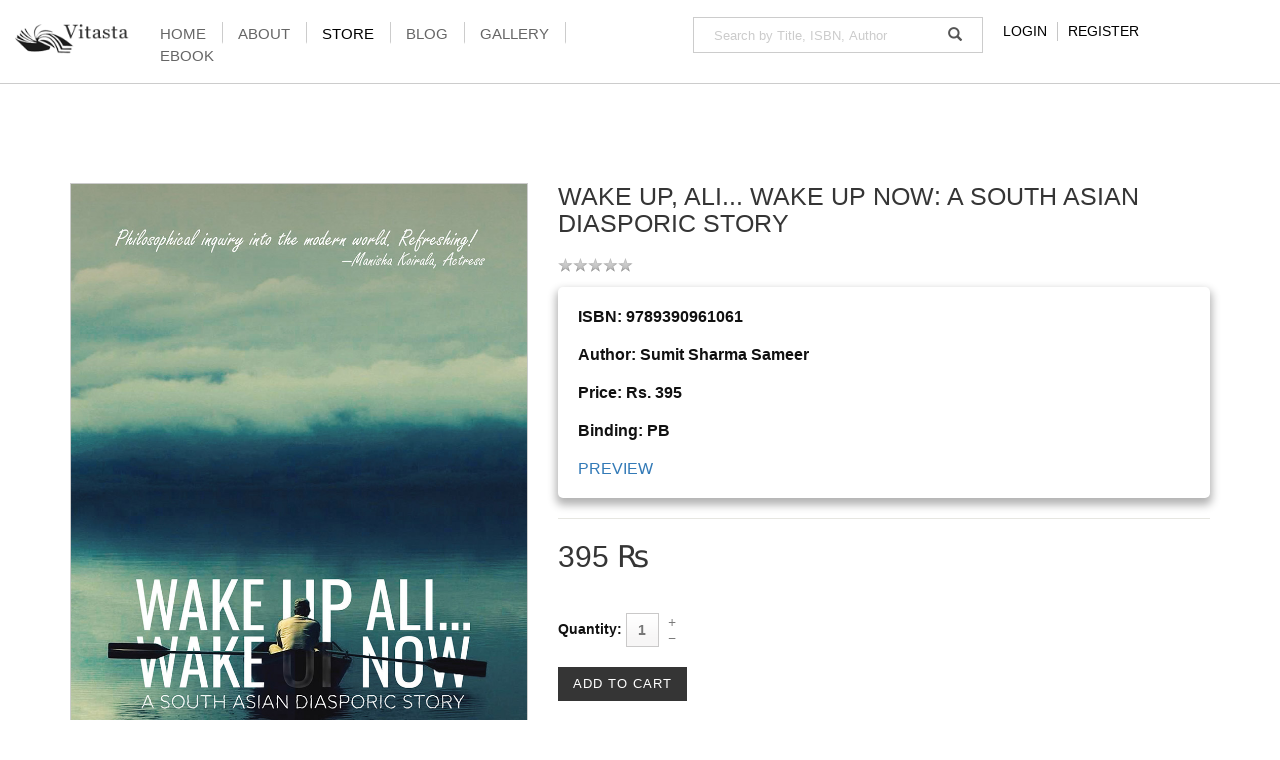

--- FILE ---
content_type: text/html; charset=utf-8
request_url: https://vitastapublishing.com/store/new-arrivals/wake-up,-ali-wake-up-now-a-south-asian-diasporic-story-detail
body_size: 47045
content:



<!DOCTYPE html>
<html xmlns="http://www.w3.org/1999/xhtml" xml:lang="en-gb" lang="en-gb" dir="ltr">

  <head>
    	<script src='https://www.google.com/recaptcha/api.js'></script>
        <meta http-equiv="X-UA-Compatible" content="IE=edge" />
        <meta name="google-site-verification" content="" />
        		<base href="https://vitastapublishing.com/store/new-arrivals/wake-up,-ali-wake-up-now-a-south-asian-diasporic-story-detail" />
	<meta http-equiv="content-type" content="text/html; charset=utf-8" />
	<meta name="keywords" content="Vitasta Publishing, Publishing Company Delhi, Book Publisher India, Book publisher Delhi, Book publishing company, English book publisher, hindi book publisher, book publication, Publishing House" />
	<meta name="title" content="Wake Up, Ali... Wake Up Now: A South Asian Diasporic Story" />
	<meta name="description" content="Wake Up, Ali... Wake Up Now: A South Asian Diasporic Story New Arrivals  ISBN: 9789390961061
    Author: Sumit Sharma Sameer
    Price: Rs. 395
    Binding:  PB
    PREVIEW" />
	<meta name="generator" content="Joomla! - Open Source Content Management" />
	<title>New Arrivals: Wake Up, Ali... Wake Up Now: A South Asian Diasporic Story</title>
	<link href="https://vitastapublishing.com/store/new-arrivals/wake-up,-ali-wake-up-now-a-south-asian-diasporic-story-detail" rel="canonical" />
	<link href="//templates/ot_keila/favicon.ico" rel="shortcut icon" type="image/vnd.microsoft.icon" />
	<link href="/components/com_virtuemart/assets/css/vm-ltr-common.css?vmver=d2768153" rel="stylesheet" type="text/css" />
	<link href="/components/com_virtuemart/assets/css/vm-ltr-site.css?vmver=d2768153" rel="stylesheet" type="text/css" />
	<link href="/components/com_virtuemart/assets/css/vm-ltr-reviews.css?vmver=d2768153" rel="stylesheet" type="text/css" />
	<link href="/components/com_virtuemart/assets/css/jquery.fancybox-1.3.4.css?vmver=d2768153" rel="stylesheet" type="text/css" />
	<link href="/templates/ot_keila/assets/css/font-awesome.min.css" rel="stylesheet" type="text/css" />
	<link href="/templates/ot_keila/assets/css/bootstrap.min.css" rel="stylesheet" type="text/css" />
	<link href="/templates/ot_keila/assets/css/layout.css" rel="stylesheet" type="text/css" />
	<link href="/templates/ot_keila/assets/css/preset.css" rel="stylesheet" type="text/css" />
	<link href="/templates/ot_keila/assets/css/vmsite.css" rel="stylesheet" type="text/css" />
	<link href="/templates/ot_keila/assets/css/custom.css" rel="stylesheet" type="text/css" />
	<link href="/templates/ot_keila/assets/css/preset-1.css" rel="stylesheet" type="text/css" id="template-scheme" />
	<link href="/fonts.googleapis.com/css?family=Lato:100,300&subset=latin-ext" rel="stylesheet" type="text/css" />
	<link href="https://www.vitastapublishing.com/plugins/system/omgshortcodes/assets/css/all.css" rel="stylesheet" type="text/css" />
	<link href="https://www.vitastapublishing.com/plugins/system/omgshortcodes/assets/css/font-awesome.min.css" rel="stylesheet" type="text/css" />
	<link href="https://www.vitastapublishing.com/modules/mod_omgmenu/css/omgmenu.css" rel="stylesheet" type="text/css" />
	<link href="https://www.vitastapublishing.com/modules/mod_omgmenu/css/omgmenu_mobile.css" rel="stylesheet" type="text/css" />
	<style type="text/css">
	body {
            font: 14px/1.4em Arial, Helvetica, sans-serif; 
            line-height: 1.4em;
            color: #111111; }
.homepage .hidden-home {display:none!important;}
.page-productdetails #ot-mainblock,
.page-productdetails #ot-main{
  width: 100%;
}
.page-productdetails #ot-sidebar1,
.page-productdetails #ot-sidebar2{
  display: none !important;
}



.lib-panel {
    margin-bottom: 20Px;
}
.lib-panel img {
    width: 100%;
    background-color: transparent;
}

.lib-panel .row,
.lib-panel .col-md-6 {
    padding: 0;
    background-color: #D3D3D3;
}


.lib-panel .lib-row {
    padding: 0 20px 0 20px;
}

.lib-panel .lib-row.lib-header {
    background-color:  #ffa500;
    font-size: 20px;
    padding: 10px 20px 0 20px;
}

.lib-panel .lib-row.lib-header .lib-header-seperator {
    height: 2px;
    width: 26px;
    background-color: #FFF;
    margin: 7px 0 7px 0;
}

.lib-panel .lib-row.lib-desc {
    position: relative;
    height: 100%;
    display: block;
    font-size: 13px;
}
.lib-panel .lib-row.lib-desc a{
    position: relative;
    width: 100%;
    bottom: 10px;
    left: 20px;
}

.row-margin-bottom {
    margin-bottom: 20px;
}

.box-shadow {
    -webkit-box-shadow: 0 0 50px 0 rgba(0,0,0,.10);
    box-shadow: 0 0 50px 0 rgba(0,0,0,.10);
}

.no-padding {
    padding: 0;
}

#oBottomBlock1 {background-color:#fcfcfc}#otsection-c9f0f895fb98ab9159f51fd0297e236d {background-color:#f4f4f4}
	.ot-menu a {
		
		
	}
	.ot-menu a:hover {
		
	}

	</style>
	<script src="/media/jui/js/jquery.min.js?00701d5540c70c9c0e2d819e143d6f16" type="text/javascript"></script>
	<script src="/media/jui/js/jquery-noconflict.js?00701d5540c70c9c0e2d819e143d6f16" type="text/javascript"></script>
	<script src="/media/jui/js/jquery-migrate.min.js?00701d5540c70c9c0e2d819e143d6f16" type="text/javascript"></script>
	<script src="/components/com_virtuemart/assets/js/vmsite.js?vmver=d2768153" type="text/javascript"></script>
	<script src="/components/com_virtuemart/assets/js/dynupdate.js?vmver=d2768153" type="text/javascript"></script>
	<script src="/components/com_virtuemart/assets/js/vmprices.js?vmver=d2768153" type="text/javascript"></script>
	<script src="/components/com_virtuemart/assets/js/fancybox/jquery.fancybox-1.3.4.pack.js?vmver=d2768153" type="text/javascript"></script>
	<script src="/templates/ot_keila/assets/js/bootstrap.min.js" type="text/javascript"></script>
	<script src="/templates/ot_keila/assets/js/otscript.js" type="text/javascript"></script>
	<script src="https://www.vitastapublishing.com/plugins/system/omgshortcodes/assets/js/all.js" type="text/javascript"></script>
	<script src="https://www.vitastapublishing.com/plugins/system/omgshortcodes/assets/js/imagesloaded.pkgd.min.js" type="text/javascript"></script>
	<script src="https://www.vitastapublishing.com/plugins/system/omgshortcodes/assets/js/isotope.pkgd.min.js" type="text/javascript"></script>
	<script src="http://maps.googleapis.com/maps/api/js?language=en-GB" type="text/javascript"></script>
	<script src="https://www.vitastapublishing.com/modules/mod_omgmenu/js/omgmenu.jq.js" type="text/javascript"></script>
	<script type="text/javascript">
//<![CDATA[ 
if (typeof Virtuemart === "undefined"){
	var Virtuemart = {};}
var vmSiteurl = 'https://www.vitastapublishing.com/' ;
Virtuemart.vmSiteurl = vmSiteurl;
var vmLang = '&lang=en';
Virtuemart.vmLang = vmLang; 
var vmLangTag = 'en';
Virtuemart.vmLangTag = vmLangTag;
var Itemid = '&Itemid=281';
Virtuemart.addtocart_popup = "1" ; 
var usefancy = true; //]]>

	</script>
	<meta name="viewport" content="width=device-width, initial-scale=1">
    <link rel="Shortcut Icon" type="image/png" href="/images/android-icon-36x36.png" />
    <link rel="apple-touch-icon-precomposed" sizes="72x72" href="/images/apple-icon-72x72.png" />
    <link rel="apple-touch-icon-precomposed" sizes="144x144" href="/images/android-icon-144x144.png" />
        <!--[if lt IE 9]>
          <script src="//oss.maxcdn.com/html5shiv/3.7.2/html5shiv.min.js"></script>
          <script src="//oss.maxcdn.com/respond/1.4.2/respond.min.js"></script>
        <![endif]-->
     <script type="text/javascript" language="javascript">
function validateform(){
var captcha_response = grecaptcha.getResponse();
if(captcha_response.length == 0)
{
   document.getElementById("error").innerHTML = "reCAPTCHA is Mandatory Please Fill First";
    return false;
}
else
{
    // Captcha is Passed
    return true;
}
}
// ]]></script>

<link rel="stylesheet" href="https://use.fontawesome.com/releases/v5.8.1/css/all.css" integrity="sha384-50oBUHEmvpQ+1lW4y57PTFmhCaXp0ML5d60M1M7uH2+nqUivzIebhndOJK28anvf" crossorigin="anonymous">

  
  <!-- Global site tag (gtag.js) - Google Analytics -->
<script async src="https://www.googletagmanager.com/gtag/js?id=UA-135956154-1"></script>
<script>
  window.dataLayer = window.dataLayer || [];
  function gtag(){dataLayer.push(arguments);}
  gtag('js', new Date());

  gtag('config', 'UA-135956154-1');
</script>

	</head>
	<body id="ot-body" class="full-width page-productdetails">
		<div class="body-bg">
			<div class="clearfix"></div>
			<div class="wrapper">
				
            <div id="oTopNavBlock" class="section full-width visible-lg-block visible-md-block visible-sm-block visible-xs-block">
                <div class="container">
                    <div class="row">
                        <div id="ot-logo" class="visible-lg-block visible-md-block visible-sm-block visible-xs-block col-lg-2 col-lg-reset col-md-3 col-md-reset col-sm-3 col-sm-reset col-xs-12 col-xs-reset">	<h1 class="logo">
		<a href="/">
			<img src="/images/Vitasta_logo.png" alt="" />
		</a>
	</h1>
</div>
<div class="visible-lg-block visible-md-block visible-sm-block visible-xs-block  col-lg-5 col-lg-reset col-md-3 col-md-reset col-sm-3 col-sm-reset col-xs-12 col-xs-reset"><div id="mod-100" class="ot-mod-outer standard module mainmenu"><div class="ot-mod-inner clearfix"><div class="mod-content clearfix"><div class="otmenu-wrapper otmenu-desk-wrapper hidden-xs" id="otmenu-desk-wrapper-100">
	<div class="otmenu-wrapper-i"> 
		<ul class="ot-menu ot-dropdown-100 menu " >
		<li id="omi-101"  class="ot-menu-item level1 first notColumn"><div><a class="item-link level1"  href="/"  ><span class="item-text ">Home</span></a></div></li><li id="omi-104"  class="ot-menu-item level1 notColumn"><div><a class="item-link level1"  href="/about-us"  ><span class="item-text ">About</span></a></div></li><li id="omi-184"  class="ot-menu-item level1 active deeper hasChild notColumn"><div><a class="item-link level1"  href="#"  ><span class="item-text ">Store</span></a>
				<div class="submenu-wrap submenu-wrap-level1" style="width:200px; margin:0px; padding:5px;">
					<div class="submenu-wrap-i">
						<div class="submenu-leftbg"></div>
						<div class="submenu-rightbg"></div>
						<div class="submenu-wrap-ii">
							<ul class="ot-menu child-menu"><li id="omi-440"  class="ot-menu-item level2 first notColumn"><div><a class="item-link level2"  href="/store/combos"  ><span class="item-text ">COMBOS</span></a></div></li><li id="omi-281"  class="ot-menu-item level2 current active notColumn"><div><a class="item-link level2"  href="/store/new-arrivals"  ><span class="item-text ">NEW ARRIVALS</span></a></div></li><li id="omi-232"  class="ot-menu-item level2 deeper hasChild notColumn"><div><a class="item-link level2"  href="#"  ><span class="item-text ">Fiction</span></a>
				<div class="submenu-wrap submenu-wrap-level2" style="width:200px; margin:0px; padding:5px;">
					<div class="submenu-wrap-i">
						<div class="submenu-leftbg"></div>
						<div class="submenu-rightbg"></div>
						<div class="submenu-wrap-ii">
							<ul class="ot-menu child-menu"><li id="omi-238"  class="ot-menu-item level3 first notColumn"><div><a class="item-link level3"  href="/store/fiction-main/crime-thriller"  ><span class="item-text ">Crime / Thriller</span></a></div></li><li id="omi-239"  class="ot-menu-item level3 notColumn"><div><a class="item-link level3"  href="/store/fiction-main/contemporary-fiction"  ><span class="item-text ">CONTEMPORARY FICTION</span></a></div></li><li id="omi-199"  class="ot-menu-item level3 notColumn"><div><a class="item-link level3"  href="/store/fiction-main/young-adult"  ><span class="item-text ">Young Adults</span></a></div></li><li id="omi-250"  class="ot-menu-item level3 notColumn"><div><a class="item-link level3"  href="/store/fiction-main/historical-fiction"  ><span class="item-text ">HISTORICAL FICTION</span></a></div></li><li id="omi-347"  class="ot-menu-item level3 notColumn"><div><a class="item-link level3"  href="/store/fiction-main/classics-books"  ><span class="item-text ">CLASSICS</span></a></div></li><li id="omi-349"  class="ot-menu-item level3 notColumn"><div><a class="item-link level3"  href="/store/fiction-main/literary"  ><span class="item-text ">Literary</span></a></div></li><li id="omi-300"  class="ot-menu-item level3 last notColumn"><div><a class="item-link level3"  href="/store/fiction-main/other-fiction"  ><span class="item-text ">Other</span></a></div></li></ul></div></div></div></div></li><li id="omi-233"  class="ot-menu-item level2 deeper hasChild notColumn"><div><a class="item-link level2"  href="#"  ><span class="item-text ">Non-Fiction</span></a>
				<div class="submenu-wrap submenu-wrap-level2" style="width:200px; margin:0px; padding:5px;">
					<div class="submenu-wrap-i">
						<div class="submenu-leftbg"></div>
						<div class="submenu-rightbg"></div>
						<div class="submenu-wrap-ii">
							<ul class="ot-menu child-menu"><li id="omi-193"  class="ot-menu-item level3 first notColumn"><div><a class="item-link level3"  href="/store/non-fiction/biography"  ><span class="item-text ">Biographies</span></a></div></li><li id="omi-240"  class="ot-menu-item level3 notColumn"><div><a class="item-link level3"  href="/store/non-fiction/history-governance"  ><span class="item-text ">History/Governance</span></a></div></li><li id="omi-241"  class="ot-menu-item level3 notColumn"><div><a class="item-link level3"  href="/store/non-fiction/sociology-gender"  ><span class="item-text ">Sociology / Gender</span></a></div></li><li id="omi-242"  class="ot-menu-item level3 notColumn"><div><a class="item-link level3"  href="/store/non-fiction/foreign-policy"  ><span class="item-text ">Foreign Policy</span></a></div></li><li id="omi-243"  class="ot-menu-item level3 notColumn"><div><a class="item-link level3"  href="/store/non-fiction/philosophy-indology"  ><span class="item-text ">Philosophy / Indology</span></a></div></li><li id="omi-246"  class="ot-menu-item level3 notColumn"><div><a class="item-link level3"  href="/store/non-fiction/environment"  ><span class="item-text ">Environment</span></a></div></li><li id="omi-247"  class="ot-menu-item level3 notColumn"><div><a class="item-link level3"  href="/store/non-fiction/self-help-wellness"  ><span class="item-text ">Self Help / Wellness</span></a></div></li><li id="omi-248"  class="ot-menu-item level3 notColumn"><div><a class="item-link level3"  href="/store/non-fiction/economics"  ><span class="item-text ">Economics</span></a></div></li><li id="omi-255"  class="ot-menu-item level3 notColumn"><div><a class="item-link level3"  href="/store/non-fiction/investigation"  ><span class="item-text ">INVESTIGATION</span></a></div></li><li id="omi-194"  class="ot-menu-item level3 notColumn"><div><a class="item-link level3"  href="/store/non-fiction/politics"  ><span class="item-text ">Politics</span></a></div></li><li id="omi-324"  class="ot-menu-item level3 notColumn"><div><a class="item-link level3"  href="/store/non-fiction/sports-fitness"  ><span class="item-text ">Sports &amp; Fitness</span></a></div></li><li id="omi-325"  class="ot-menu-item level3 notColumn"><div><a class="item-link level3"  href="/store/non-fiction/general"  ><span class="item-text ">General</span></a></div></li><li id="omi-438"  class="ot-menu-item level3 last notColumn"><div><a class="item-link level3"  href="/store/non-fiction/family-and-relationships"  ><span class="item-text ">Family and Relationships</span></a></div></li></ul></div></div></div></div></li><li id="omi-234"  class="ot-menu-item level2 notColumn"><div><a class="item-link level2"  href="/store/science-technology-main"  ><span class="item-text ">Science / Technology</span></a></div></li><li id="omi-235"  class="ot-menu-item level2 notColumn"><div><a class="item-link level2"  href="/store/management-main"  ><span class="item-text ">Management</span></a></div></li><li id="omi-197"  class="ot-menu-item level2 notColumn"><div><a class="item-link level2"  href="/store/vitmed-books"  ><span class="item-text ">Vitmed Books</span></a></div></li><li id="omi-236"  class="ot-menu-item level2 notColumn"><div><a class="item-link level2"  href="/store/poetry-main"  ><span class="item-text ">Poetry</span></a></div></li><li id="omi-237"  class="ot-menu-item level2 notColumn"><div><a class="item-link level2"  href="/store/language-books"  ><span class="item-text ">Language Books</span></a></div></li><li id="omi-192"  class="ot-menu-item level2 notColumn"><div><a class="item-link level2"  href="/store/coffee-table"  ><span class="item-text ">Coffee Table</span></a></div></li><li id="omi-215"  class="ot-menu-item level2 notColumn"><div><a class="item-link level2"  href="/store/memoir"  ><span class="item-text ">MEMOIR</span></a></div></li><li id="omi-195"  class="ot-menu-item level2 notColumn"><div><a class="item-link level2"  href="/store/short-stories"  ><span class="item-text ">Short Stories</span></a></div></li><li id="omi-348"  class="ot-menu-item level2 notColumn"><div><a class="item-link level2"  href="/store/graphic-novels"  ><span class="item-text ">GRAPHIC NOVELS</span></a></div></li><li id="omi-350"  class="ot-menu-item level2 notColumn"><div><a class="item-link level2"  href="/store/theatre"  ><span class="item-text ">THEATRE &amp; DRAMA</span></a></div></li><li id="omi-410"  class="ot-menu-item level2 notColumn"><div><a class="item-link level2"  href="/store/art-culture-books"  ><span class="item-text ">Art &amp; Culture</span></a></div></li><li id="omi-413"  class="ot-menu-item level2 notColumn"><div><a class="item-link level2"  href="/store/religious"  ><span class="item-text ">Religious</span></a></div></li><li id="omi-479"  class="ot-menu-item level2 last notColumn"><div><a class="item-link level2"  href="/store/children-s-book"  ><span class="item-text ">Children's Book</span></a></div></li></ul></div></div></div></div></li><li id="omi-172"  class="ot-menu-item level1 notColumn"><div><a class="item-link level1"  href="/blog"  ><span class="item-text ">Blog</span></a></div></li><li id="omi-200"  class="ot-menu-item level1 deeper hasChild notColumn"><div><a class="item-link level1"  href="#"  ><span class="item-text ">Gallery</span></a>
				<div class="submenu-wrap submenu-wrap-level1" style="width:150px; margin:0px; padding:5px;">
					<div class="submenu-wrap-i">
						<div class="submenu-leftbg"></div>
						<div class="submenu-rightbg"></div>
						<div class="submenu-wrap-ii">
							<ul class="ot-menu child-menu"><li id="omi-168"  class="ot-menu-item level2 first notColumn"><div><a class="item-link level2"  href="/gallery/photogallery"  ><span class="item-text ">Photo Gallery</span></a></div></li><li id="omi-201"  class="ot-menu-item level2 notColumn"><div><a class="item-link level2"  href="/gallery/media-gallery"  ><span class="item-text ">Media Gallery</span></a></div></li><li id="omi-301"  class="ot-menu-item level2 notColumn"><div><a class="item-link level2"  href="/gallery/book-launch"  ><span class="item-text ">Book Launch</span></a></div></li><li id="omi-353"  class="ot-menu-item level2 last notColumn"><div><a class="item-link level2"  href="/gallery/in-conversation"  ><span class="item-text ">In Conversation</span></a></div></li></ul></div></div></div></div></li><li id="omi-351"  class="ot-menu-item level1 last notColumn"><div><a class="item-link level1"  href="https://www.amazon.in/s?k=vitasta+publishing+pvt.ltd&amp;i=digital-text&amp;crid=SE7WYM5DA47G&amp;sprefix=vitasta+p%2Cdigital-text%2C303&amp;ref=nb_sb_ss_fb_1_9" target="_blank"  ><span class="item-text ">eBook</span></a></div></li></ul>
	</div>
	<script type="text/javascript">
	
	jQuery(document).ready(function($) {
		$("ul.ot-dropdown-100").otmenu({
			direction: 'ltr',
			// animation: opacity:"show", height:"show" or combined of them
			animation: {opacity:"show",height:"show"},
			// speed: 200 or 'fast', 400 or 'normal', 600 or 'slow'
			speed: 'normal' 
		});
		
	});

</script>
</div>
<div class="otmenu-wrapper otmenu-mobile-wrapper hidden-sm hidden-md hidden-lg" id="otmenu-mobile-wrapper-100">
	<div class="otmenu-wrapper-i">
		<a class="btn btn-default btn-navbar collapsed" data-toggle="collapse" data-parent="#otmenu-mobile-wrapper-100" href="#ot-sliding-100">
			<span class="icon-bar"></span>
			<span class="icon-bar"></span>
			<span class="icon-bar"></span>
		</a>
		<div class="clearfix"></div>
		<div id="ot-sliding-100" class="panel-collapse collapse noconflict">
			<ul id="ot-sliding1-100" class="ot-menu panel-group " >
			<li id="omi-101"  class="ot-menu-item level1 first notColumn"><a class="item-link level1"  href="/"  ><span class="item-text ">Home</span></a></li><li id="omi-104"  class="ot-menu-item level1 notColumn"><a class="item-link level1"  href="/about-us"  ><span class="item-text ">About</span></a></li><li id="omi-184"  class="ot-menu-item level1 active deeper panel hasChild notColumn"><a class="toogle-btn collapsed" data-toggle="collapse" data-parent="#ot-sliding1-100" href="#submenu-wrap184"><span class="glyphicon glyphicon-plus"></span></a><a class="item-link level1"  href="#"  ><span class="item-text ">Store</span></a>
						<div id="submenu-wrap184" class="submenu-wrap submenu-wrap-level1 panel-collapse collapse noconflict" >
							<div class="submenu-wrap-i">
								<div class="submenu-leftbg"></div>
								<div class="submenu-rightbg"></div>
								<div class="submenu-wrap-ii">
									<ul id="sub-omi-184" class="ot-menu child-menu panel-group"><li id="omi-440"  class="ot-menu-item level2 first notColumn"><a class="item-link level2"  href="/store/combos"  ><span class="item-text ">COMBOS</span></a></li><li id="omi-281"  class="ot-menu-item level2 current active notColumn"><a class="item-link level2"  href="/store/new-arrivals"  ><span class="item-text ">NEW ARRIVALS</span></a></li><li id="omi-232"  class="ot-menu-item level2 deeper panel hasChild notColumn"><a class="toogle-btn collapsed" data-toggle="collapse" data-parent="#sub-omi-184" href="#submenu-wrap232"><span class="glyphicon glyphicon-plus"></span></a><a class="item-link level2"  href="#"  ><span class="item-text ">Fiction</span></a>
						<div id="submenu-wrap232" class="submenu-wrap submenu-wrap-level2 panel-collapse collapse noconflict" >
							<div class="submenu-wrap-i">
								<div class="submenu-leftbg"></div>
								<div class="submenu-rightbg"></div>
								<div class="submenu-wrap-ii">
									<ul id="sub-omi-232" class="ot-menu child-menu panel-group"><li id="omi-238"  class="ot-menu-item level3 first notColumn"><a class="item-link level3"  href="/store/fiction-main/crime-thriller"  ><span class="item-text ">Crime / Thriller</span></a></li><li id="omi-239"  class="ot-menu-item level3 notColumn"><a class="item-link level3"  href="/store/fiction-main/contemporary-fiction"  ><span class="item-text ">CONTEMPORARY FICTION</span></a></li><li id="omi-199"  class="ot-menu-item level3 notColumn"><a class="item-link level3"  href="/store/fiction-main/young-adult"  ><span class="item-text ">Young Adults</span></a></li><li id="omi-250"  class="ot-menu-item level3 notColumn"><a class="item-link level3"  href="/store/fiction-main/historical-fiction"  ><span class="item-text ">HISTORICAL FICTION</span></a></li><li id="omi-347"  class="ot-menu-item level3 notColumn"><a class="item-link level3"  href="/store/fiction-main/classics-books"  ><span class="item-text ">CLASSICS</span></a></li><li id="omi-349"  class="ot-menu-item level3 notColumn"><a class="item-link level3"  href="/store/fiction-main/literary"  ><span class="item-text ">Literary</span></a></li><li id="omi-300"  class="ot-menu-item level3 last notColumn"><a class="item-link level3"  href="/store/fiction-main/other-fiction"  ><span class="item-text ">Other</span></a></li></ul></div></div></div></li><li id="omi-233"  class="ot-menu-item level2 deeper panel hasChild notColumn"><a class="toogle-btn collapsed" data-toggle="collapse" data-parent="#sub-omi-184" href="#submenu-wrap233"><span class="glyphicon glyphicon-plus"></span></a><a class="item-link level2"  href="#"  ><span class="item-text ">Non-Fiction</span></a>
						<div id="submenu-wrap233" class="submenu-wrap submenu-wrap-level2 panel-collapse collapse noconflict" >
							<div class="submenu-wrap-i">
								<div class="submenu-leftbg"></div>
								<div class="submenu-rightbg"></div>
								<div class="submenu-wrap-ii">
									<ul id="sub-omi-233" class="ot-menu child-menu panel-group"><li id="omi-193"  class="ot-menu-item level3 first notColumn"><a class="item-link level3"  href="/store/non-fiction/biography"  ><span class="item-text ">Biographies</span></a></li><li id="omi-240"  class="ot-menu-item level3 notColumn"><a class="item-link level3"  href="/store/non-fiction/history-governance"  ><span class="item-text ">History/Governance</span></a></li><li id="omi-241"  class="ot-menu-item level3 notColumn"><a class="item-link level3"  href="/store/non-fiction/sociology-gender"  ><span class="item-text ">Sociology / Gender</span></a></li><li id="omi-242"  class="ot-menu-item level3 notColumn"><a class="item-link level3"  href="/store/non-fiction/foreign-policy"  ><span class="item-text ">Foreign Policy</span></a></li><li id="omi-243"  class="ot-menu-item level3 notColumn"><a class="item-link level3"  href="/store/non-fiction/philosophy-indology"  ><span class="item-text ">Philosophy / Indology</span></a></li><li id="omi-246"  class="ot-menu-item level3 notColumn"><a class="item-link level3"  href="/store/non-fiction/environment"  ><span class="item-text ">Environment</span></a></li><li id="omi-247"  class="ot-menu-item level3 notColumn"><a class="item-link level3"  href="/store/non-fiction/self-help-wellness"  ><span class="item-text ">Self Help / Wellness</span></a></li><li id="omi-248"  class="ot-menu-item level3 notColumn"><a class="item-link level3"  href="/store/non-fiction/economics"  ><span class="item-text ">Economics</span></a></li><li id="omi-255"  class="ot-menu-item level3 notColumn"><a class="item-link level3"  href="/store/non-fiction/investigation"  ><span class="item-text ">INVESTIGATION</span></a></li><li id="omi-194"  class="ot-menu-item level3 notColumn"><a class="item-link level3"  href="/store/non-fiction/politics"  ><span class="item-text ">Politics</span></a></li><li id="omi-324"  class="ot-menu-item level3 notColumn"><a class="item-link level3"  href="/store/non-fiction/sports-fitness"  ><span class="item-text ">Sports &amp; Fitness</span></a></li><li id="omi-325"  class="ot-menu-item level3 notColumn"><a class="item-link level3"  href="/store/non-fiction/general"  ><span class="item-text ">General</span></a></li><li id="omi-438"  class="ot-menu-item level3 last notColumn"><a class="item-link level3"  href="/store/non-fiction/family-and-relationships"  ><span class="item-text ">Family and Relationships</span></a></li></ul></div></div></div></li><li id="omi-234"  class="ot-menu-item level2 notColumn"><a class="item-link level2"  href="/store/science-technology-main"  ><span class="item-text ">Science / Technology</span></a></li><li id="omi-235"  class="ot-menu-item level2 notColumn"><a class="item-link level2"  href="/store/management-main"  ><span class="item-text ">Management</span></a></li><li id="omi-197"  class="ot-menu-item level2 notColumn"><a class="item-link level2"  href="/store/vitmed-books"  ><span class="item-text ">Vitmed Books</span></a></li><li id="omi-236"  class="ot-menu-item level2 notColumn"><a class="item-link level2"  href="/store/poetry-main"  ><span class="item-text ">Poetry</span></a></li><li id="omi-237"  class="ot-menu-item level2 notColumn"><a class="item-link level2"  href="/store/language-books"  ><span class="item-text ">Language Books</span></a></li><li id="omi-192"  class="ot-menu-item level2 notColumn"><a class="item-link level2"  href="/store/coffee-table"  ><span class="item-text ">Coffee Table</span></a></li><li id="omi-215"  class="ot-menu-item level2 notColumn"><a class="item-link level2"  href="/store/memoir"  ><span class="item-text ">MEMOIR</span></a></li><li id="omi-195"  class="ot-menu-item level2 notColumn"><a class="item-link level2"  href="/store/short-stories"  ><span class="item-text ">Short Stories</span></a></li><li id="omi-348"  class="ot-menu-item level2 notColumn"><a class="item-link level2"  href="/store/graphic-novels"  ><span class="item-text ">GRAPHIC NOVELS</span></a></li><li id="omi-350"  class="ot-menu-item level2 notColumn"><a class="item-link level2"  href="/store/theatre"  ><span class="item-text ">THEATRE &amp; DRAMA</span></a></li><li id="omi-410"  class="ot-menu-item level2 notColumn"><a class="item-link level2"  href="/store/art-culture-books"  ><span class="item-text ">Art &amp; Culture</span></a></li><li id="omi-413"  class="ot-menu-item level2 notColumn"><a class="item-link level2"  href="/store/religious"  ><span class="item-text ">Religious</span></a></li><li id="omi-479"  class="ot-menu-item level2 last notColumn"><a class="item-link level2"  href="/store/children-s-book"  ><span class="item-text ">Children's Book</span></a></li></ul></div></div></div></li><li id="omi-172"  class="ot-menu-item level1 notColumn"><a class="item-link level1"  href="/blog"  ><span class="item-text ">Blog</span></a></li><li id="omi-200"  class="ot-menu-item level1 deeper panel hasChild notColumn"><a class="toogle-btn collapsed" data-toggle="collapse" data-parent="#ot-sliding1-100" href="#submenu-wrap200"><span class="glyphicon glyphicon-plus"></span></a><a class="item-link level1"  href="#"  ><span class="item-text ">Gallery</span></a>
						<div id="submenu-wrap200" class="submenu-wrap submenu-wrap-level1 panel-collapse collapse noconflict" >
							<div class="submenu-wrap-i">
								<div class="submenu-leftbg"></div>
								<div class="submenu-rightbg"></div>
								<div class="submenu-wrap-ii">
									<ul id="sub-omi-200" class="ot-menu child-menu panel-group"><li id="omi-168"  class="ot-menu-item level2 first notColumn"><a class="item-link level2"  href="/gallery/photogallery"  ><span class="item-text ">Photo Gallery</span></a></li><li id="omi-201"  class="ot-menu-item level2 notColumn"><a class="item-link level2"  href="/gallery/media-gallery"  ><span class="item-text ">Media Gallery</span></a></li><li id="omi-301"  class="ot-menu-item level2 notColumn"><a class="item-link level2"  href="/gallery/book-launch"  ><span class="item-text ">Book Launch</span></a></li><li id="omi-353"  class="ot-menu-item level2 last notColumn"><a class="item-link level2"  href="/gallery/in-conversation"  ><span class="item-text ">In Conversation</span></a></li></ul></div></div></div></li><li id="omi-351"  class="ot-menu-item level1 last notColumn"><a class="item-link level1"  href="https://www.amazon.in/s?k=vitasta+publishing+pvt.ltd&amp;i=digital-text&amp;crid=SE7WYM5DA47G&amp;sprefix=vitasta+p%2Cdigital-text%2C303&amp;ref=nb_sb_ss_fb_1_9" target="_blank"  ><span class="item-text ">eBook</span></a></li>			</ul>
		</div>
	</div>
	
</div>
</div></div></div></div>
<div id="ot-topnav2" class="visible-lg-block visible-md-block visible-sm-block visible-xs-block col-lg-3 col-lg-reset col-md-3 col-md-reset col-sm-3 col-sm-reset col-xs-12 col-xs-reset"><div id="mod-96" class="ot-mod-outer standard module ot-search"><div class="ot-mod-inner clearfix"><div class="mod-content clearfix"><!--BEGIN Search Box -->
<div class="search">
	<form action="/component/virtuemart/results,1-18?search=true&amp;Itemid=479" method="get" class="form-inline">
		<div class ="input-group">
			<input name="keyword" id="mod_virtuemart_search" maxlength="55" alt="Search" class="inputbox search-query form-control" type="text" size="55" value=""  placeholder="Search by Title, ISBN, Author" /><span class="input-group-btn"> <button class="button btn btn-default btn-search" onclick="this.form.keyword.focus();"><i class="glyphicon glyphicon-search"></i></button></span>		</div>
				<input type="hidden" name="limitstart" value="0" />
				<input type="hidden" name="option" value="com_virtuemart" />
				<input type="hidden" name="view" value="category" />
				<input type="hidden" name="virtuemart_category_id" value="0"/>
		
	</form>
</div>

<!-- End Search Box -->
</div></div></div></div>
<div id="ot-top2" class="visible-lg-block visible-md-block visible-sm-block visible-xs-block col-lg-2 col-lg-reset col-md-3 col-md-reset col-sm-3 col-sm-reset col-xs-12 col-xs-reset"><div id="mod-121" class="ot-mod-outer standard module"><div class="ot-mod-inner clearfix"><div class="mod-content clearfix"><ul class="menu list-unstyled list-inline">
<li class="item-182"><a href="/login-register" >LOGIN</a></li><li class="item-217"><a href="/register" >REGISTER</a></li></ul>
</div></div></div></div>
                    </div>
                </div>
            </div>
            


            <div id="oMainBlock" class="section visible-lg-block visible-md-block visible-sm-block visible-xs-block">
                <div class="container">
                    <div class="row">
                        <div id="ot-mainblock" class="visible-lg-block visible-md-block visible-sm-block visible-xs-block col-lg-12 col-lg-reset col-md-12 col-md-reset col-sm-12 col-sm-reset col-xs-12 col-xs-reset">
				<div class="row visible-lg-block visible-md-block visible-sm-block visible-xs-block ">
					<div id="ot-main" class="visible-lg-block visible-md-block visible-sm-block visible-xs-block col-lg-12 col-lg-reset col-md-12 col-md-reset col-sm-12 col-sm-reset col-xs-12 col-xs-reset">﻿
<div class="productdetails-view productdetails">

    
		<!-- <div class="back-to-category">
    	<a href="/store/new-arrivals" class="product-details" title="New Arrivals">Back to: New Arrivals</a>
	</div> -->

    
    
    
    <div class="vm-product-container">
		<div class="row">
			<div class="vm-product-media col-xs-12 col-sm-5">
					<div class="main-image">
		<a title="Wake Up, Ali... Wake Up Now: A South Asian Diasporic Story" rel='vm-additional-images' href="https://www.vitastapublishing.com/images/stories/virtuemart/product/wake-up.jpg"><img  loading="lazy"  src="/images/stories/virtuemart/product/wake-up.jpg"  alt="Wake Up, Ali... Wake Up Now: A South Asian Diasporic Story"  /></a>		<div class="clear"></div>
	</div>
				</div>

			<div class="vm-product-details-container col-xs-12 col-sm-7">
								<h1>Wake Up, Ali... Wake Up Now: A South Asian Diasporic Story</h1>
								
				
<div title=" Rating0/5" class="ratingbox" >
  <div class="stars-orange" style="width:0px"></div>
</div>
					<div class="clearfix"></div>
					<div class="availability">
				Availability: <span class="text-availability">In stock</span>	</div>
				<div class="clearfix"></div>
									<div class="product-short-description">
					 <strong>ISBN: 9789390961061<br/><br />
    Author: Sumit Sharma Sameer<br/><br />
    Price: Rs. 395<br /><br />
    Binding:  PB<br/></strong><br />
    <a href="#" target="blank" >PREVIEW</a>					</div>
								
								
				<div class="spacer-buy-area">

				
				
				<hr class="ot-hr"/>
				<div class="product-price" id="productPrice1839">
	<div class="PricesalesPrice vm-display vm-price-value"><span class="PricesalesPrice">395 ₨</span></div><span class="price-crossed" ></span></div>

				<div class="clearfix"></div>
				
	<div class="addtocart-area">
		<form method="post" class="product js-recalculate" action="/store/new-arrivals">
				<div class="addtocart-bar">
								<label for="quantity1839" class="quantity-box">Quantity: </label>
				<span class="quantity-box">
				<input type="text" class="quantity-input js-recalculate" name="quantity[]"
					   onblur="Virtuemart.checkQuantity(this,1,'You can buy this product only in multiples of %s pieces!');"
					   onclick="Virtuemart.checkQuantity(this,1,'You can buy this product only in multiples of %s pieces!');"
					   onchange="Virtuemart.checkQuantity(this,1,'You can buy this product only in multiples of %s pieces!');"
					   onsubmit="Virtuemart.checkQuantity(this,1,'You can buy this product only in multiples of %s pieces!');"
					   value="1" init="1" step="1"  />
			</span>
				<span class="quantity-controls js-recalculate">
				<input type="button" class="quantity-controls quantity-plus"/>
				<input type="button" class="quantity-controls quantity-minus"/>
			</span>
			<span class="clearfix"></span><span class="addtocart-button">
				<input type="submit" name="addtocart" class="addtocart-button" value="Add to Cart" title="Add to Cart" />				</span> 			<input type="hidden" name="virtuemart_product_id[]" value="1839"/>
			<noscript><input type="hidden" name="task" value="add"/></noscript> 
	</div>			<input type="hidden" name="option" value="com_virtuemart"/>
			<input type="hidden" name="view" value="cart"/>
			<input type="hidden" name="virtuemart_product_id[]" value="1839"/>
			<input type="hidden" class="pname" value="Wake Up, Ali... Wake Up Now: A South Asian Diasporic Story"/>
			<input type="hidden" name="Itemid" value="281"/>		</form>

	</div>

				
								<div class="clearfix"></div>

				
				</div>
				
				<div class="vm-social-button">
					<!-- Facebook Button -->
					<div class="productFacebookButton">
						<div id="fb-root"></div>
						<script>(function(d, s, id) {
						  var js, fjs = d.getElementsByTagName(s)[0];
						  if (d.getElementById(id)) return;
						  js = d.createElement(s); js.id = id;
						  js.src = "//connect.facebook.net/en-GB/sdk.js#xfbml=1&version=v2.0";
						  fjs.parentNode.insertBefore(js, fjs);
						}(document, 'script', 'facebook-jssdk'));</script>
						<div class="fb-like" data-layout="button_count" data-action="like" data-show-faces="true" data-share="false"></div>
					</div>
					<!-- Twitter Button -->
					<div class="productTwitterButton">
						<a href="https://twitter.com/share" class="twitter-share-button" data-count="horizontal">TPL_OT_TWEET</a><script type="text/javascript" src="//platform.twitter.com/widgets.js"></script>
					</div>
					<!-- Google +1 Button -->
					<div class="productGooglePlusOneButton">	
						<g:plusone annotation="bubble" width="120" size="medium"></g:plusone>
						<script type="text/javascript">
						  (function() {
							window.___gcfg = {lang: 'en-GB'}; // Define button default language here
							var po = document.createElement('script'); po.type = 'text/javascript'; po.async = true;
							po.src = 'https://apis.google.com/js/plusone.js';
							var s = document.getElementsByTagName('script')[0]; s.parentNode.insertBefore(po, s);
						  })();
						</script>
					</div>
					<!-- Google +1 Button -->
					<div class="productPinterest">
						<a href="//www.pinterest.com/pin/create/button/" data-pin-do="buttonPin" data-pin-config="beside" data-pin-color="gray" data-pin-height="24"><img src="//assets.pinterest.com/images/pidgets/pinit_fg_en_rect_gray_28.png" /></a>
						<script type="text/javascript" async defer src="//assets.pinterest.com/js/pinit.js"></script>
					</div>
				</div>
				<div class="clearfix"></div>
			</div>
		</div>
		<div class="clearfix"></div>
    </div>

	
	<div class="vm-product-tab" role="tabpanel">	
		<ul class="nav nav-tabs" role="tablist">
			<li role="presentation" class="active">
				<a href="#vm-product-desc-container" role="tab" data-toggle="tab">Description</a>
			</li>
						<li role="presentation">
				<a href="#vm-product-review-container" role="tab" data-toggle="tab">Reviews</a>
			</li>
		</ul>
		
		<div class="tab-content">
			<div role="tabpanel" class="tab-pane fade in active" id="vm-product-desc-container">
									<div class="product-description">
												<h3>About the Book </h3>
<p>Wake Up, Ali... Wake Up Now utilizes an archetypal migration story, told through recognizable migrant characters, to highlight a theme that is most relevant today—in a world where we all face unrelenting pressures to strive and succeed, we are all migrants and rootless in some way, both at the material and spiritual level. After all, what more can men do when faced with the death of their self-image? Or are they capacitated to re-invent a new free self-image for them?</p>

<h3>About the Author</h3>

<strong>Sumit Sharma Sameer</strong>
<p>Sumit Sharma Sameer is a graduate of the London School of Economics, UK and Queen’s University, Canada. He completed his under-graduation in Sociology from Loyola College, Chennai, India. This is his first work of fiction.</p>					</div>
							</div>
						<div role="tabpanel" class="tab-pane fade" id="vm-product-review-container">
				<div class="customer-reviews">
<!-- <h4><span>Reviews</span></h4> -->
<div class="customer-reviews-i">
<div class="row">
	<div class="col-xs-12">
	<div class="list-reviews">
		
									<div class="reviews_normal">
						<div class="vote">
				<span title="Rating0/5" class="vmicon ratingbox" style="display:inline-block;width:75px;">
					<span class="stars-orange" style="width:0px">
					</span>
				</span></div>
						<div class="reviews_info">
						Reviewed by						<span class="review_customer bold">MBWUpmEH</span>
						<span class="date">Sunday, 21 September 2025</span>
						</div>
						<div class="clearfix"></div>
						<blockquote>555</blockquote>
					</div>
							<div class="clear"></div>
	</div>
	</div>
</div>
</div>
</div> 			</div>
		</div>
	</div>
	
	
    
<script   id="updDynamicListeners-js" type="text/javascript" >//<![CDATA[ 
jQuery(document).ready(function() { // GALT: Start listening for dynamic content update.
	// If template is aware of dynamic update and provided a variable let's
	// set-up the event listeners.
	//if (Virtuemart.container)
		Virtuemart.updateDynamicUpdateListeners();

}); //]]>
</script><script   id="ready.vmprices-js" type="text/javascript" >//<![CDATA[ 
jQuery(document).ready(function($) {

		Virtuemart.product($("form.product"));
}); //]]>
</script><script   id="popups-js" type="text/javascript" > //<![CDATA[
	jQuery(document).ready(function($) {
		
			$('a.ask-a-question, a.printModal, a.recommened-to-friend, a.manuModal').click(function(event){
              event.preventDefault();
		      $.fancybox({
		        href: $(this).attr('href'),
		        type: 'iframe',
		        height: 550
		        });
		      });
			
	});
//]]> </script><script   id="imagepopup-js" type="text/javascript" >//<![CDATA[ 
jQuery(document).ready(function() {
		Virtuemart.updateImageEventListeners()
	});
	Virtuemart.updateImageEventListeners = function() {
		jQuery("a[rel=vm-additional-images]").fancybox({
			"titlePosition" 	: "inside",
			"transitionIn"	:	"elastic",
			"transitionOut"	:	"elastic"
		});
		jQuery(".additional-images a.product-image.image-0").removeAttr("rel");
		jQuery(".additional-images img.product-image").click(function() {
			jQuery(".additional-images a.product-image").attr("rel","vm-additional-images" );
			jQuery(this).parent().children("a.product-image").removeAttr("rel");
			var src = jQuery(this).parent().children("a.product-image").attr("href");
			jQuery(".main-image img").attr("src",src);
			jQuery(".main-image img").attr("alt",this.alt );
			jQuery(".main-image a").attr("href",src );
			jQuery(".main-image a").attr("title",this.alt );
			jQuery(".main-image .vm-img-desc").html(this.alt);
		}); 
	} //]]>
</script><script   id="ajaxContent-js" type="text/javascript" >//<![CDATA[ 
Virtuemart.container = jQuery('.productdetails-view');
Virtuemart.containerSelector = '.productdetails-view'; //]]>
</script> </div> 



</div>
				</div>
			</div>
                    </div>
                </div>
            </div>
            








            <div id="social" class="section social-icon visible-lg-block visible-md-block visible-sm-block visible-xs-block">
                <div class="container">
                    <div class="row">
                        <div id="social-icon" class="social-icon visible-lg-block visible-md-block visible-sm-block visible-xs-block col-lg-12 col-lg-reset col-md-12 col-md-reset col-sm-12 col-sm-reset col-xs-12 col-xs-reset">

<div class="custom"  >
	<div class="menu-btn" > <a class="btn btn-info" href="/publish-with-us" title="">Publish with us</a> <a class="btn btn-info" href="/images/pdf/Vitasta-Catalog-22-23.pdf" title="">our Catalogue </a> <a class="btn btn-info" href="/our-authors" title="">Our Authors </a></div></div>
</div>
                    </div>
                </div>
            </div>
            

            <div id="footer-menu" class="section full-width visible-lg-block visible-md-block visible-sm-block visible-xs-block">
                <div class="container">
                    <div class="row">
                        <div id="footer-menu" class="footer-menu visible-lg-block visible-md-block visible-sm-block visible-xs-block col-lg-12 col-lg-reset col-md-12 col-md-reset col-sm-12 col-sm-reset col-xs-12 col-xs-reset"><ul class="menu footer-menu">
<li class="item-153"><a href="/sign-in" >Sign-In</a></li><li class="item-152"><a href="/how-to-order" >How to Order</a></li><li class="item-170"><a href="/return-replacement" >Return &amp; Replacement</a></li><li class="item-171"><a href="/shipping-delivery" >Shipping &amp; Delivery</a></li><li class="item-159"><a href="/privacy-policy" >Privacy Policy</a></li><li class="item-155"><a href="/term-of-use" >Terms of Use</a></li><li class="item-154"><a href="/help-desk" >Help Desk</a></li><li class="item-107"><a href="/contact" >Contact us</a></li><li class="item-326 parent"><a href="/our-authors" >Our Authors</a></li><li class="item-453"><a href="https://www.vitastapublishing.com/blog/categories/editorspeak" >EditorSpeak</a></li></ul>
</div>
                    </div>
                </div>
            </div>
            



            <div id="otsection-c9f0f895fb98ab9159f51fd0297e236d" class="section visible-lg-block visible-md-block visible-sm-block visible-xs-block">
                <div class="container">
                    <div class="row">
                        <div id="ot-copyright" class="visible-lg-block visible-md-block visible-sm-block visible-xs-block col-lg-12 col-lg-reset col-md-12 col-md-reset col-sm-12 col-sm-reset col-xs-12 col-xs-reset">

<div class="custom"  >
	<p style="color:#000000; padding:50px; font-size:12px !important; text-align:center;">Copyright 2022 <a title="vitastapublishing.com" style="color:#555;" href="https://vitastapublishing.com/">VitastaPublishing</a>. All rights Reserved Designed by <a title="http://crisscrosssolutions.in/" style="color:#555;" href="http://www.crisscrosssolutions.in">CrissCross Solutions LLP.</a> </p></div>
</div>
                    </div>
                </div>
            </div>
            
			</div>

			<script type="text/javascript"></script>			<div class="clearfix"></div>
		</div>

	</body>
</html>

--- FILE ---
content_type: text/html; charset=utf-8
request_url: https://accounts.google.com/o/oauth2/postmessageRelay?parent=https%3A%2F%2Fvitastapublishing.com&jsh=m%3B%2F_%2Fscs%2Fabc-static%2F_%2Fjs%2Fk%3Dgapi.lb.en.2kN9-TZiXrM.O%2Fd%3D1%2Frs%3DAHpOoo_B4hu0FeWRuWHfxnZ3V0WubwN7Qw%2Fm%3D__features__
body_size: 162
content:
<!DOCTYPE html><html><head><title></title><meta http-equiv="content-type" content="text/html; charset=utf-8"><meta http-equiv="X-UA-Compatible" content="IE=edge"><meta name="viewport" content="width=device-width, initial-scale=1, minimum-scale=1, maximum-scale=1, user-scalable=0"><script src='https://ssl.gstatic.com/accounts/o/2580342461-postmessagerelay.js' nonce="R0Ggo5YMh-m5gHw3X1kKxw"></script></head><body><script type="text/javascript" src="https://apis.google.com/js/rpc:shindig_random.js?onload=init" nonce="R0Ggo5YMh-m5gHw3X1kKxw"></script></body></html>

--- FILE ---
content_type: text/css
request_url: https://vitastapublishing.com/components/com_virtuemart/assets/css/vm-ltr-site.css?vmver=d2768153
body_size: 28893
content:
.productdetails-view .spacer-buy-area{
  padding-left: 16px;
}

.back-to-category {
  float: right;
}

.product-neighbours{
  color: #777;
  margin: 0 0 16px;
}

.product-neighbours a.next-page{
  background: url(../images/vmgeneral/next_16x16.png) no-repeat right;
  padding-right: 30px;
  line-height: 20px;
  float: right;
}

.product-neighbours a.previous-page{
  background: url(../images/vmgeneral/previous_16x16.png) no-repeat left;
  padding-left: 30px;
  line-height: 20px;
  float: left;
}

.productdetails-view .product-short-description{
  margin: 0 0 16px;
  padding: 0;
}

.productdetails-view .product-description,.product-fields{
  margin: 0;
}

.product-packaging{
  margin: 19px 0 0;
}

.additional-images img{
  margin-right: 8px;
  width: 50px;
  height: auto;
}

.product-price{
  margin: 0 0 6px;
  text-align: right;
  float: left;
  line-height: 18px;
}

.vm-price {
  text-align: right;
  line-height: 18px;
}

.vm-price span {
  display: inline-block;
  min-width: 64px;
  padding: 0 3px;
}

span.vm-price-desc {
  text-align: left;
  min-width: 16px;
  margin: 0 12px 3px 0;
}

/* Row heights */
.vm3pr-1 .product-price {
  min-height: 28px;
}

.vm3pr-2 .product-price {
  min-height: 42px;
}

.vm3pr-3 .product-price {
  min-height: 56px;
}

.vm3pr-4 .product-price {
  min-height: 70px;
}

.vm3pr-5 .product-price {
  min-height: 84px;
}

.vm3pr-6 .product-price {
  min-height: 98px;
}

.vm3pr-0 .addtocart-area {
  min-height: 36px;
}

.vm3pr-1 .addtocart-area {
  min-height: 66px;
}

.vm3pr-2 .addtocart-area {
  min-height: 114px;
}

.vm3pr-3 .addtocart-area {
  min-height: 162px;
}

.vm3pr-4 .addtocart-area {
  min-height: 210px;
}

.vm3pr-5 .addtocart-area {
  min-height: 258px;
}

/* row heights custom fields */

.vm3pr-0 .vm-customfields-wrap {
	min-height: 0px;
}

.vm3pr-1 .vm-customfields-wrap {
	min-height: 65px;
}

.vm3pr-2 .vm-customfields-wrap {
	min-height: 118px;
}

.vm3pr-3 .vm-customfields-wrap {
	min-height: 159px;
}

.vm3pr-4 .vm-customfields-wrap {
	min-height: 206px;
}

.vm3pr-5 .vm-customfields-wrap {
	min-height: 253px;
}


.vm-cart-price{
  float: left;
  font-weight: bold;
}

.price-crossed div.PricebasePriceWithTax .PricebasePriceWithTax{
  text-decoration: line-through;
}

.availability{
  text-align: center;
  margin: 15px 0 0;
}

span.variant-dropdown{
  width: 150px;
  float: left;
  display: block;
  margin-bottom: 5px;
}

span.variant-dropdown select{
  width: 150px;
}

span.custom-variant-inputbox{
  width: 152px;
  float: left;
  display: block;
  margin-bottom: 5px;
}

input.custom-attribute{
  width: 140px;
}

.addtocart-area{
  margin: 0;
}

.addtocart-area form {
	margin: 0;
}

span.quantity-box{
  display: inline-block;
  vertical-align: middle;
}

.quantity-box .quantity-input, .cart-summary .quantity-input{
  height: 34px;
  width: 34px;
  text-align: center;
  font-weight: 700;
  padding: 1px;
  margin-bottom:0;
}

.cart-summary .quantity-input{
  height: 24px;
  width: 24px;
}

span.quantity-controls{
  width: 15px;
  display: inline-block;
  vertical-align: middle;
  margin: 0 0 0 1px;
}

span.quantity-controls input.quantity-controls{
  height: 15px;
  border: none;
  width: 15px;
  cursor: pointer;
}

span.quantity-controls input.quantity-plus{
  background: url(../images/vmgeneral/quantity-controls.png) no-repeat;
  margin: 1px 0;
}

span.quantity-controls input.quantity-minus{
  background: url(../images/vmgeneral/quantity-controls.png) repeat-x;
  background-position: 15px 0;
  margin: 1px 0;
}

.addtocart-bar{
  margin: 0 0 4px;
  padding: 0;
  position: static;
  text-align: center;
  line-height: 14px;
}

.productdetails-view .addtocart-bar{
  margin: 24px 0 0;
  padding: 0;
  position: relative;
  bottom: 0;
  text-align: left;
}

.vmgroup .addtocart-bar{
  bottom: 0;
  position: relative;
  margin: 32px 0 0 0;
}

.vmgroup .addtocart-area{
  margin: 8px 0 16px 0;
}

span.addtocart-button{
  display: inline-block;
  vertical-align: middle;
  margin: 0;
}

span.cart-images img {
  float: left;
  margin: 0;
  width: 45px;
}

span.addtocart-button span.addtocart-button, span.addtocart-button input.addtocart-button, span.addtocart-button input.notify-button, span.addtocart-button span.addtocart-button-disabled{
  max-width: 100%;
  background: #0077B3;
  color: #fff;
  border: solid #00669a 1px;
  border-radius: 4px;
  font-size: 16px;
  cursor: pointer;
  text-align: center;
  letter-spacing: 1px;
  padding: 12px;
  margin-bottom: 0;
}

span.addtocart-button span.addtocart-button-disabled {
  background: #f2f2f2;
  color: #fff;
  border: solid #333 1px;
  border-radius: 4px;
  font-size: 16px!important;
  font-weight: 400;
  line-height: normal;
}


/*.addtocart-button-disabled {
    line-height: 18px;
}*/

div.vm-details-button {
  text-align: center;
}

div.vm-details-button a {
  padding: 11px 16px;
  border: 1px solid gray;
  font-size: 16px;
  max-width: 85%;
  width: 192px;
  line-height: 18px;
}

.browse-view span.addtocart-button-disabled, .featured-view span.addtocart-button-disabled, .discontinued-view span.addtocart-button-disabled, .latest-view span.addtocart-button-disabled, .topten-view span.addtocart-button-disabled, .recent-view span.addtocart-button-disabled, .related-products-view span.addtocart-button-disabled, .browse-view span.addtocart-button-disabled, .addtocart-button-disabled {
  display: inline-block;
  padding: 16px;
  border: 1px solid #ddd;
  font-size: 16px;
  border-radius: 4px;
  margin: 0;
  color: #aaa;
  width: 192px;
  -moz-box-sizing: border-box;
  box-sizing: border-box;
  text-align: center;
}

.vm-btn, .vm-btn:link, .vm-btn:active, .vm-btn:visited {
    display: inline-block;
    width: 192px;
    padding: 12px 8px;
    font-size: 16px;
    border-radius: 4px;
    text-decoration: none;
    line-height: normal;
    text-align: center;
    background-color: #eee;
    color: #333;
    border: 1px solid #ccc;
}

.vm-btn:hover {
    background-color: #0077B3;
    color: #fff;
    border: 1px solid #ccc;
}

.vm-btn.vm-btn-primary {
    background-color: #0077B3;
    color: #fff;
}

.vm-btn.vm-btn-primary:hover {
    background-color: #fff;
    color: #0077B3;
}

.vm-btn.vm-btn-secondary {
    background-color: #eee;
    color: #333;
}

.vm-btn.vm-btn-secondary:hover {
    background-color: #ccc;
    color: #111;
}

.vm-btn.vm-btn-sm {
    padding: 2px 4px;
}

.vm-btn.vm-btn-lg {
    padding: 7px 12px;
}

.category-view h4{
  margin: 0;
  padding: 0;
}

.category-view .row .category .spacer h2{
  font-size: 14px;
  margin: 0;
  padding: 0;
  text-align: center;
}

.category-view .row .category .spacer h2 a img{
  margin-top: 2px;
  max-width: 100%;
  height: auto;
}

.featured-view h4,.discontinued-view h4,.latest-view h4,.topten-view h4,.recent-view h4,.related-products-view h4{
  font-size: 14px;
  margin: 0 0 8px;
  padding: 0;
}
/*.browse-view h1{font-size:0.2em;margin:0 0 8px;padding:0;}*/

.orderby-displaynumber{
  border-bottom: solid #E9E8E8 1px;
  border-top: solid #E9E8E8 1px;
  margin: 10px 0;
  padding: 10px 0;
}

.orderlistcontainer{
  font-size: 12px;
  display: inline-block;
  text-decoration: none;
  margin: 0 0 0 8px;
}

.orderlistcontainer div.activeOrder{
  background: #FFF top right no-repeat url(../images/vmgeneral/arrow_down.png);
  cursor: pointer;
  border: solid #CAC9C9 1px;
  border-radius: 4px;
  padding: 2px 24px 1px 12px;
}

.orderlistcontainer a{
  text-decoration: none;
  display: block;
}

.orderlistcontainer a :hover{
  text-decoration: none;
  display: block;
  color: #EEE;
  background: #777;
}

.orderlistcontainer div.orderlist{
  display: none;
  position: absolute;
  border: solid #CAC9C9 1px;
  background: #FFF;
  cursor: pointer;
  z-index: 1;
}

.orderlistcontainer div.orderlist div{
  padding: 2px 12px 1px;
}

.orderlistcontainer div.orderlist div:hover{
  color: #EEE;
  background: #CAC9C9;
}

.ask-a-question-view .product-summary{
  border-bottom: solid #CAC9C9 1px;
  margin: 25px 0 0;
  padding: 0 0 10px;
}

.ask-a-question-view .product-summary h2{
  font-size: 16px;
  margin: 0;
  padding: 0;
}

.ask-a-question-view .product-summary .short-description{
  margin-top: 6px;
}

.ask-a-question-view .product-summary img.product-image{
  max-width: 100%;
  max-height: 100%;
  width: auto;
  height: auto;
}

.ask-a-question-view .form-field textarea.field{
  width: 394px;
  background: #fff url(../images/vmgeneral/default_bg.jpg) bottom repeat-x;
  border: solid #CAC9C9 1px;
  border-radius: 4px;
  color: #777;
  text-align: left;
  padding: 12px;
}

.ask-a-question-view .form-field textarea.field:hover{
  background: #fff url(../images/vmgeneral/default_hover_bg.jpg) top repeat-x;
  color: #000;
}

.ask-a-question-view .form-field .submit{
  width: 418px;
}

.ask-a-question-view input.counter,.ask-a-question-view input#name,.ask-a-question-view input#email{
  background: #e8e8e8 url(../images/vmgeneral/backgrounds.png) top repeat-x;
  border: solid #ccc 1px;
  border-radius: 4px;
  color: #777;
  display: inline-block;
  margin: 0 0 0 10px;
  padding: 5px 5px 4px;
}

.ask-a-question-view table.askform, .ask-a-question-view table.askform tr, .ask-a-question-view table.askform td {
  border: 0;
}

.ask-a-question-view table.askform td {
  padding: 5px 0;
}

.ask-a-question-view #recaptcha_area {
  margin-bottom: 20px;
}

a.ask-a-question{
  font-size: 12px;
  font-weight: 700;
  display: inline-block;
  text-decoration: none;
  margin-bottom: 8px;
  padding: 3px 12px 1px;
  margin: 2px;
}

a.ask-a-question:hover{
  color: #777;
  text-decoration: none;
}

.ask-a-question-view,.manufacturer-details-view .spacer{
  padding: 20px;
}

.ask-a-question-view h1,.manufacturer-details-view h1{
  font-size: 18px;
  margin: 0;
  padding: 0;
}

.ask-a-question,.manufacturer,.manufacturer-details-view .email-weblink,.manufacturer-details-view .description{
  margin: 10px 0 0;
}

.manufacturer-details-view img{
  float: right;
  margin: 0 0 10px 20px;
}

.manufacturer-details-view .email-weblink a{
  margin-right: 15px;
}

a.product-details, a.details, div.details{
  background-position: 0 0;
  display: inline-block;
  padding: 3px 8px 1px;
}

a.details:hover, div.details:hover, a.product-details:hover{
  background-position: 0 -40px;
  color: #777;
}

span.details-button{
  margin: 0 0 0 10px;
}

span.details-button input.details-button {
  background: url("../images/vmgeneral/backgrounds.png") repeat-x scroll center top #E8E8E8;
  color: #135CAE;
  border: 1px solid #CAC9C9;
  border-radius: 4px;
  cursor: pointer;
  text-align: center;
  padding: 3px 8px 1px;
}

.coupon{
  color: gray;
  border-radius: 4px;
  border: 1px solid #CAC9C9;
  font-size: 9px;
  padding: 3px;
}

textarea.virtuemart{
  background: #fff;
  border: solid #ccc 1px;
  border-radius: 4px;
  color: #777;
  text-align: left;
  padding: 5px 5px 4px;
}

p.product_s_desc{
  line-height: 20px;
  height: 40px;
  margin: 0;
  padding: 0;
}

span.stock-level{
  font-size: 10px;
  color: #7d7b7b;
}

.horizontal-separator{
  height: 1px;
  background: #e9e8e8;
  margin: 10px 0;
}

.invalid {
  border-color: #f00!important;
  background-color: #ffd;
  color: #000;
}

label.invalid {
  background-color: #fff;
  color: #f00;
}

.page-results{
  margin-top: 25px;
  text-align: right;
}

.control-buttons button.default{
  margin-left: 8px;
}

table.user-details .vm-chzn-select{
  background: #e8e8e8 url(../images/vmgeneral/backgrounds.png) top repeat-x;
  border: solid #ccc 1px;
  border-radius: 4px;
  color: #777;
  margin-bottom: 2px;
  padding: 5px 5px 4px;
  width: 210px;
}

table.user-details input{
  background: #e8e8e8 url(../images/vmgeneral/backgrounds.png) top repeat-x;
  border: solid #ccc 1px;
  border-radius: 4px;
  color: #777;
  margin-bottom: 2px;
  padding: 5px 5px 4px;
  width: 200px;
}

table.user-details input.invalid{
  background: #e8e8e8 url(../images/vmgeneral/backgrounds.png) top repeat-x;
  border: solid red 1px;
  border-radius: 4px;
  color: #777;
  margin-bottom: 2px;
  padding: 5px 5px 4px;
}

table.user-details{
  width: 450px;
  margin-bottom: 10px;
}

table.user-details input[type="checkbox"], table.user-details input[type="radio"] {
  width: 20px;
}

td.key{
  padding: 0 6px;
  width: 150px;
}

.cart-view h1{
  font-size: 20px;
  margin: 0;
  padding: 0 0 10px;
}

.cart-view h2{
  font-size: 12px;
  margin: 0;
  padding: 0;
}

.checkout-button-top{
  text-align: right;
  border-top: solid #E9E8E8 1px;
  padding: 10px 0 0;
}

.checkout-button-top input.terms-of-service{
  margin-right: 10px;
  display: inline-block;
}

span.tos{
  display: inline-block;
  margin-right: 15px;
}

.billto-shipto{
  border-top: solid #E9E8E8 1px;
  border-bottom: solid #E9E8E8 1px;
  margin: 10px 0 0;
  padding: 10px 0 25px;
}

.billto-shipto span, a.terms-of-service{
  display: inline-block;
  font-size: 14px;
}

#full-tos {
  display: none;
}

.output-billto span.titles,.output-shipto span.titles{
  width: 150px;
  float: left;
}

.output-billto span.values-first_name,.output-billto span.values-middle_name,.output-billto span.values-zip,.output-shipto span.values-first_name,.output-shipto span.values-middle_name,.output-shipto span.values-zip{
  float: left;
  margin-right: 3px;
}

table.cart-summary tr th{
  background: #e8e8e8 url(../images/vmgeneral/backgrounds.png) top repeat-x;
  border-bottom: solid #E9E8E8 1px;
  padding: 6px 2px 3px;
}

.cart-summary .vm-price-value {
  white-space: nowrap;
}

.cart-summary tr td {
  padding: 5px 3px 2px;
}

.customer-comment{
  text-align: center;
  border-top: solid #E9E8E8 1px;
  margin: 10px 0 0;
  padding: 10px 0 0;
}

textarea.customer-comment{
  background: #fff;
  border: solid #ccc 1px;
  border-radius: 4px;
  color: #777;
  margin-bottom: 2px;
  text-align: left;
  padding: 5px 5px 4px;
}

.cart.customer-note{
  margin: 10px 0 0 0;
}

textarea#customer_note_field {
  margin: 10px 0;
  width: 98%;
}

div.terms-of-service{
  margin: 10px 0 0;
  padding: 10px 0 15px;
  display: inline;
}

.terms-of-service h5{
  background: #7C1E21;
  color: rgba(255, 255, 255, 0.9);
  font-size: 14px;
  text-align: center;
  border-radius: 6px;
  font-weight: 400;
  margin: 0;
  padding: 15px;
}

.terms-of-service h5 a,.terms-of-service h5 a:visited{
  color: #fff;
  text-transform: uppercase;
}

.VmArrowdown{
  background: top right no-repeat url(../images/vmgeneral/arrow_down.png);
  cursor: pointer;
  float: right;
  width: 16px;
  height: 16px;
  padding: 0 12px;
}

ul.VMmenu,.VMmenu ul,.VMmenu li{
  list-style-type: none;
  background-image:none;
  padding: 2px;
}

#com-form-login .width30.floatleft {
  display: inline-block;
  margin: 0 20px 0 0;
}

#com-form-login label{
  display: inline-block;
}

#com-form-login input[type="checkbox"] {
  margin: 0;
}

.vm2-add_quantity_cart{
  background-position: 0 0;
  width: 24px;
  height: 24px;
  border: 0px;
  cursor: pointer;
}

.vm2-arrow_down{
  background-position: 0 -72px;
  width: 16px;
  height: 16px;
}

.vm2-billto-icon{
  background-position: 0 -138px;
  height: 24px;
  margin-right: 6px;
  vertical-align: middle;
  width: 24px;
  border: 0px;
}

.vm2-remove_from_cart{
  background-position: 0 -212px;
  border: 0 none;
  cursor: pointer;
  display: inline-block;
  height: 24px;
  vertical-align: middle;
  width: 24px;
}

.vm2-shipto-icon{
  background-position: 0 -284px;
  height: 24px;
  margin-right: 6px;
  vertical-align: middle;
  width: 24px;
}

.vm2-lowstock{
  background-position: 0 -1114px;
  width: 62px;
  height: 15px;
  display: inline-block;
  float: right;
  margin: 6px 4px 0 0;
}

.vm2-nostock{
  background-position: 0 -1179px;
  width: 62px;
  height: 15px;
  display: inline-block;
  float: right;
  margin: 6px 4px 0 0;
}

.vm2-normalstock{
  background-position: 0 -1244px;
  width: 62px;
  height: 15px;
  display: inline-block;
  float: right;
  margin: 6px 4px 0 0;
}

.featured-view .vm2-lowstock, .featured-view .vm2-nostock, .featured-view .vm2-normalstock, .discontinued-view .vm2-lowstock, .discontinued-view .vm2-nostock, .discontinued-view .vm2-normalstock, .latest-view .vm2-lowstock, .latest-view .vm2-nostock, .latest-view .vm2-normalstock, .topten-view .vm2-lowstock, .topten-view .vm2-nostock, .topten-view .vm2-normalstock, .recent-view .vm2-lowstock, .recent-view .vm2-nostock, .recent-view .vm2-normalstock, .related-view .vm2-lowstock, .related-view .vm2-nostock, .related-view .vm2-normalstock{
  float: right;
  margin: 6px 4px 0 0;
}

.vm2-termsofservice-icon{
  background-position: 0 -1309px;
  height: 24px;
  margin-right: 6px;
  vertical-align: middle;
  width: 24px;
  display: inline-block;
}

.vendor-store-desc,.category-view,.featured-view,.discontinued-view,.latest-view,.topten-view,.recent-view,.related-products-view,.browse-view,.order-view{
  margin-bottom: 25px;
}

.main-image,.featured-view .product,.discontinued-view .product,.latest-view .product,.topten-view .product,.recent-view .product,.related-products-view .product{
  text-align: center;
}

.vm-product-media-rating {
  width: 100%;
  float: left;
}

.vm-product-media-rating h2 {
  border: none;
  margin: 6px 0;
}

.vm-rating-header {
  float: right;
  margin: 0 6px 0 0;
}

.vm-product-media-container {
  text-align: center;
  max-width: 100%;
  margin-bottom: 15px;
}

.vm-product-container .vm-product-media-container {
  float: left;
  width: 55%;
}

.vm-product-descr-container {
  float: left;
  width: 100%;
  text-align: center;
}

.vm-product-details-container {
  float: right;
  width: 45%;
}

.valign-wrapper {
  position: relative;
}

.valign-content-wrapper {
  position: absolute;
  height: 100%;
  top: 50%;
  width: 100%;
}

.valign-content {
  position: absolute;
  margin: 0px auto;
  left: 0px;
  right: 0px;
  top: -43px;
}
/* .main-image img {max-width:100%;height:auto}*/

.main-image img {
  max-width: 100%;
  height:auto;
}
/*.main-image img.product-image,.featured-view .spacer img,.discontinued-view .spacer img,.latest-view .spacer img,.topten-view .spacer img,.recent-view .spacer img{max-width:100%;height:auto;width:auto;}*/

.browseProductImage {
  height: auto;
  max-width: 100%;
}

.browseCategoryImage {
  height: auto;
  max-width: 100%;
}

.customer-reviews,.ask-a-question-view .form-field{
  margin: 25px 0 0;
}

span.variant-name, span.custom-variant-name{
  width: 100px;
  float: left;
  display: block;
  margin-bottom: 5px;
}

span.addtocart-button input.addtocart-button:hover, span.addtocart-button input.notify-button:hover, input.highlight-button:hover, a.highlight:hover{
  background-position: 0 -200px;
  color: #f2f2f2;
}

.category-view .row .category .spacer,.featured-view .spacer,.discontinued-view .spacer,.latest-view .spacer,.topten-view .spacer,.recent-view .spacer,.related-products-view .spacer,.browse-view .row .product .spacer{
  padding: 6px;
}

.featured-view .spacer h3,.discontinued-view .spacer h3,.latest-view .spacer h3,.topten-view .spacer h3,.recent-view .spacer h3,.related-products-view .spacer h3{
  font-size: 14px;
  margin: 0 0 3px;
  padding: 0;
}

.browse-view .row .product .spacer img,.related-products-view .row .product .spacer img{
  width: auto;
  height: auto;
}

.display-number,.control-buttons{
  text-align:right !important;
  margin: 0 8px 0 0;
}

.control-buttons #reg_text {
  float: left;
  margin: 0 20px 0 0;
  text-align: left;
}

.control-buttons .reg_text {
  float: left;
  margin: 0 20px 0 0;
  text-align: left;
}

#userForm select,.width80{
  width: 80%;
}

textarea.virtuemart:hover, textarea.customer-comment:hover{
  color: #000;
  background: #e8e8e8;
}

label.invalid, span.red{
  color: red;
}

.output-billto span.values,.output-shipto span.values,.floatleft, span.floatleft{
  float: left;
}

.output-billto span.values,.output-shipto span.values {
  padding-right: 5px;
}

.joomlaCoreField {
  background-color: #FFFFDD;
}

.vm-pagination {
  float: left;
  text-align:center !important;
}

.vm-pagination ul{
  text-align:center !important;
}

.vm-pagination ul li{
  display: inline;
}

.vm-pagination .counter{
  text-align: right !important;
}

.vm-page-counter {
  float: right;
}

.vm-bottom div{
  text-align:center !important;
}

.vm-bottom ul{
  text-align:center !important;
}

.vm-bottom ul li{
  display: inline;
}

.vm-bottom .counter{
  text-align: right !important;
}

.pagenav {
  padding: 3px 8px;
  margin: 0 4px;
  border: 1px solid #aaa;
  background-color: #fafafa;
  color: #808080;
}

a.pagenav {
  color: #555;
  text-decoration: none;
}

td.orders-key{
  font-weight: bold;
  text-align: left;
}
/* Manufacturer View Default */

.manufacturer-view-default .row .manufacturer .spacer {
  padding: 6px;
}

.product-field-display a img{
  display: block;
}

.product-related-products, .product-related-categories{
  border-top: solid #ccc 1px;
  padding-bottom: 10px;
}

.product-related-products img, .product-related-categories img {
  margin: 0 auto;
}

.product-fields .product-field-type-P{
  clear: both;
  border-bottom: 1px solid #EEEEEE;
  margin-top: 18px;
}

.product-field-type-P .product-fields-title{
  font-size: 120%;
}

.product-field-type-B,.product-field-type-S,.product-field-type-I{
  float: left;
  text-align: left;
}

.product-field-type-R, .product-field-type-Z{
  float: left;
  margin: 0 16px;
}

.product-fields-title-wrapper{
  min-width: 160px;
  font-weight: bold;
  padding: 8px 0;
}

.product-field-type-S ul {
  margin: 0;
  padding: 0 0 0 15px;
}

.vm-customfield-mod img,.vm-customfield-cart img{
  vertical-align: middle;
  width: 16px;
}

.vm-img-desc{
  display: block;
}

a:hover .vm-img-desc{
  background: #095197;
}

.vmpayment_name, .vmpayment_cost, .vmshipment_name, .vmshipment_cost{
  padding: 0 2px;
}

.vmpayment_description,.vmshipment_description {
  color: gray;
  font-size: 9px;
  padding: 0 2px;
}

.vmpayment_cardinfo {
  color: gray;
  font-size: 9px;
}

.virtuemart_search .inputbox{
  vertical-align: middle;
}
/* Custom Field Images */

.product-fields .product-field{
  width: 100%;
  float: left;
  display: inline-block;
  margin-bottom: 6px;
}

.product-fields .product-field label.other-customfield {
  width: 25%;
  float: left;
  position: relative;
  top: 20px;
  left: -18px;
  margin-bottom: 27px;
  text-align: center;
}/* For 4 images across use width:17% */

.product-fields .product-field-type-M {
  display: block;
}

.product-fields .product-field-type-M input[type=radio] {
  display: block;
  margin: 10px;
}

.product-fields .product-field-type-M label {
  display: inline-block;
}

.product-fields .product-field-type-M img {
  display: block;
  vertical-align: text-top;
  float: right;
}

.product-field-display {
  vertical-align: middle;
}

.product-fields .product-field .vm-img-desc {
  font-size: 9px;
}

.vm-cart-item-name {
  text-align: left;
  overflow: hidden;
}

.vm-cart-item-sku {
  text-align: left;
}

.vm-cart-item-basicprice{
  min-width: 64px;
  width: 5%;
  text-align: center;
}

.vm-cart-item-quantity{
  min-width: 100px;
  width: 10%;
  text-align: center;
}

.vm-cart-item-tax{
  min-width: 64px;
  width: 5%;
  text-align: center;
}

.vm-cart-item-discount{
  min-width: 64px;
  width: 5%;
  text-align: center;
}

.vm-cart-item-total{
  min-width: 64px;
  width: 5%;
  text-align: center;
}

.vm-search-custom-values-group {
  display: block;
  float: left;
  background-color: #f2f2f2;
  margin: 4px;
  padding: 4px;
}

span.vm-search-descr {
  display: block;
}

.vm-search-custom-search-input input.inputbox {
  margin: 0;
}

/* some more styles */

.buttonBar-right{
  text-align: right;
  float: right;
}

.userfields_info{
  font-weight: bold;
  display: block;
  margin: 0px 0px 8px 0px;
}

div.product {
  float: left;
  border: 0px solid #ddd;
  min-width: 220px;
}

div.product_horizon div.product {
  float: left;
  border: 1px solid #ddd;
  margin: 4px;
  min-width: 220px;
}

.vm-product-descr-container h2 {
  min-height: 51px;
  margin-bottom: 0px;
}

.vm-product-descr-container-0 {
  min-height: 50px;
  margin-bottom: 6px;
}

.vm-product-descr-container-1 {
  min-height: 90px;
  margin-bottom: 6px;
}

.vm-product-descr-container-1 > h2, .vm-product-descr-container-0 > h2 {
  font-size: 14px;
  line-height: 20px;
  margin:  0 0 10px 0;
  text-align: center;
}

/* Reset Bootstrap row class margin for VM views */

div[class*="-view"] .row{
  margin: 0;
}
/* Start by setting display:none to make this hidden.
   Then we position it in relation to the viewport window
   with position:fixed. Width, height, top and left speak
   speak for themselves. Background we set to 80% white with
   our animation centered, and no-repeating */

.vmLoadingDiv {
  display: none;
  position: fixed;
  z-index: 1000;
  top: 0;
  left: 0;
  height: 100%;
  width: 100%;
  background: rgba(255, 255, 255, 0.2) url('../images/vm-preloader.gif') 50% 45% no-repeat;
}

/* Anytime the body has the loading class, our
   modal element will be visible */

.vmLoading .vmLoadingDiv {
  display: block;
}

.vmLoadingDiv .vmLoadingDivMsg {
  position: relative;
  top: 50%;
}

/* additional for vm-products-horizon */
.vm-products-horizon.vm-col {
    width: 100%;
}

.vm-products-horizon .vm-product-media-container {
    float: left;
    max-width: 180px;
}

.vm-products-horizon .vm-product-rating-container {
	float: left;
	padding: 4px 8px;
}

.vm-products-horizon .vm-product-descr-container-0, .vm-products-horizon .vm-product-descr-container-1, .vm-products-horizon .vm-product-descr-container-2 {
    float: left;
}

.vm-products-horizon .vm-product-descr-container-0 > h2, .vm-products-horizon .vm-product-descr-container-1 h2, .vm-products-horizon .vm-product-descr-container-2 h2 {
    display: inline-block;
    float: none;
}

.vm-products-horizon .vmicon {
    float: none;
}

.vm-products-horizon .ratingbox {
    display: block;
}

.vm-products-horizon .vm-details-button {
    display: none;
}

.vm-products-horizon .vm-customfields-wrap {
    float: left;
}

.vm-products-horizon .product-price {
    float: right;
}

.vm-products-horizon .addtocart-bar {
    float: right;
    position: static;
}



/* adjust to screen size */

div[class*="-view"] .row{
  display: flex;
  flex-wrap: wrap;
  justify-content: flex-start;
}

/* cart table */
.cart-summary td, .cart-summary th {
  border: 1px solid #ddd;
}

.vm-payment-plugin-single label, .vm-shipment-plugin-single label {
  display: inline;
}
/* Chosen */
.chzn-container, .chzn-drop{
  max-width: 100%;
}

.product-field-type-C .chzn-container {
  margin-bottom: 10px;
}

/* Category module wall layout */
.vm-categories-wall{
	list-style:none;
	margin:0 0 20px;
	padding:0;
}
.vm-categories-wall a{
	font-weight:bold;
	display:block
}
.vm-categories-wall-catwrapper{
	margin-bottom:15px;
  -moz-box-sizing: border-box;
  box-sizing: border-box;
}
.vm-categories-wall-img{
	margin-bottom:10px
}
.vm-categories-wall .width50:nth-child(2n +1),
.vm-categories-wall .width33:nth-child(3n +1),
.vm-categories-wall .width25:nth-child(4n +1),
.vm-categories-wall .width20:nth-child(5n +1),
.vm-categories-wall .width16:nth-child(6n +1){
	clear:left
}

.spacer.product-container {
  border: 1px solid #ddd;
  margin: 2px;
}

@media all and (max-width: 980px) {
  div#nav {
    display: none;
  }

  div#contentarea {
    padding: 0;
  }
}

@media all and (max-width: 800px) {
  div#line {
    display: none;
  }

  div#nav {
    display: none;
  }

  div.vendor-store-desc {
    display: none;
  }

  div[class*="vm-col-"] {
    width: 49%;
  }

  .vm-col-3 {
    width: 49%;
  }

  h1#logo {
    margin-left: 0;
  }
}

@media (max-width: 768px) {
  /* Category module wall layout */
  .vm-categories-wall-catwrapper{
    width: 50%;
  }

  .vm-categories-wall .vm-categories-wall-catwrapper:nth-child(2n +1){
    clear:left;
  }

  .vm-categories-wall .width50:nth-child(2n +1),
  .vm-categories-wall .width33:nth-child(3n +1),
  .vm-categories-wall .width25:nth-child(4n +1),
  .vm-categories-wall .width20:nth-child(5n +1),
  .vm-categories-wall .width16:nth-child(6n +1){
  	clear: none;
  }

}

@media (max-width: 480px){
  #header ul {
    text-align: center;
  }

  .row div[class*="width"]{
    width: 49%;
    float: left;
    margin-bottom: 15px;
  }

  div.product {
    float: left;
    margin: auto;
    width: 49%;
  }

  div[class*="vm-col-"] {
    width: 100%;
  }

  .vm-product-container > div {
    width: 100%;
    float: none;
    margin-bottom: 15px;
  }

  .productdetails-view .spacer-buy-area {
    padding: 0;
  }

  .productdetails-view .addtocart-area, .productdetails-view .manufacturer, .productdetails-view .addtocart-bar{
    text-align: center;
  }
}

@media all and (max-width: 400px) {
  .row div[class*="width"]{
    width: 100%;
    float: none;
    margin-bottom: 15px;
  }

  #header ul {
    right: 0px;
    left: 0px;
  }
}

@media (max-width: 360px) {
  /* Category module wall layout */
  .vm-categories-wall-catwrapper{
    width: 100%;
  }
}